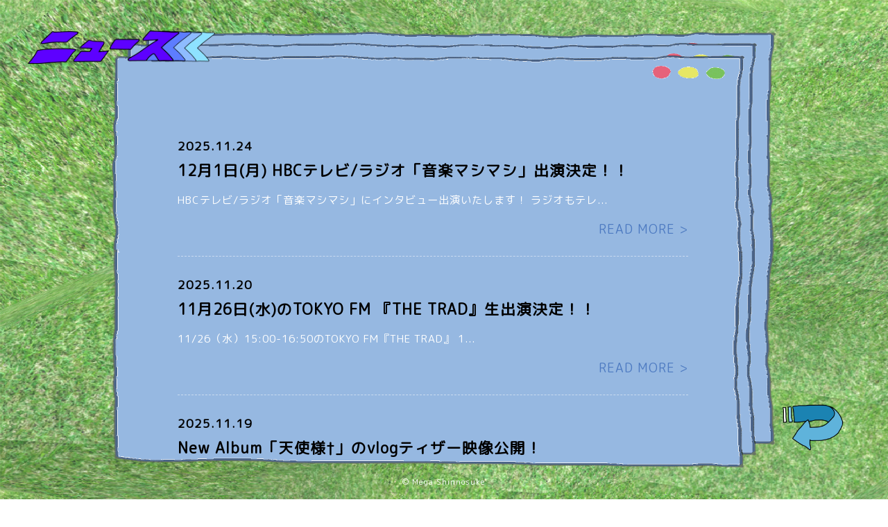

--- FILE ---
content_type: text/html; charset=UTF-8
request_url: https://megashinnosuke.com/news/page/3
body_size: 10675
content:
<!DOCTYPE html>
<html lang="ja">
<head prefix="og: http://ogp.me/ns#">
<!-- Global site tag (gtag.js) - Google Analytics -->
<script async src="https://www.googletagmanager.com/gtag/js?id=UA-154358036-1"></script>
<script>
  window.dataLayer = window.dataLayer || [];
  function gtag(){dataLayer.push(arguments);}
  gtag('js', new Date());

  gtag('config', 'UA-154358036-1');
</script>

	
<meta charset="utf-8">
<meta http-equiv="X-UA-Compatible" content="IE=edge">
<meta property="og:type" content="article" />
<meta property="og:title" content="NEWS   | Mega Shinnosuke" />
<meta property="og:description" content="2000年生まれのクリエイター Mega ShinnosukeのHP　大事な事がたくさん書いてあるので見たほうが良い！暇な人も見たほうが良い！落ち込んでる時にも見たほうが良い！" />
<meta property="og:url" content="https://megashinnosuke.com/" />
<meta property="og:site_name" content="Mega Shinnosuke" />
<meta name="twitter:card" content="summary" />
<meta name="twitter:site" content="@MegaShinnosuke" />
<meta name="twitter:domain" content="MegaShinnosuke" />
<meta name="twitter:title" content="NEWS   | Mega Shinnosuke" />
<meta name="twitter:description" content="2000年生まれのクリエイター Mega ShinnosukeのHP　大事な事がたくさん書いてあるので見たほうが良い！暇な人も見たほうが良い！落ち込んでる時にも見たほうが良い！" />
<meta name="twitter:image" content="https://megashinnosuke.com/wp-content/uploads/2025/09/Mega-Shinnosuke_アー写_2025.jpg" />
<meta property="og:image" content="https://megashinnosuke.com/wp-content/uploads/2025/09/Mega-Shinnosuke_アー写_2025.jpg">
<meta name="viewport" content="width=device-width,initial-scale=1.0,minimum-scale=1.0,maximum-scale=1.0,user-scalable=no">
<title>NEWS | Mega Shinnosuke - Part 3</title>
<meta name="description" content="2000年生まれのクリエイター Mega ShinnosukeのHP　大事な事がたくさん書いてあるので見たほうが良い！暇な人も見たほうが良い！落ち込んでる時にも見たほうが良い！">
<!--[if lt IE 9]>
<script src="https://oss.maxcdn.com/html5shiv/3.7.2/html5shiv.min.js"></script>
<script src="https://oss.maxcdn.com/respond/1.4.2/respond.min.js"></script>
<![endif]-->

<!--[if lt IE 8]>
<script src="https://megashinnosuke.com/wp-content/themes/mega/lib/selectivizr.js"></script>
<![endif]-->

	
<link rel="stylesheet" href="https://megashinnosuke.com/wp-content/themes/mega/lib/reset.css" type="text/css" media="screen" />
<link rel="stylesheet" href="https://megashinnosuke.com/wp-content/themes/mega/lib/animate.css" type="text/css" media="screen" />

<link rel="stylesheet" href="https://megashinnosuke.com/wp-content/themes/mega/css/style.css" type="text/css" media="screen" />

<!-- All in One SEO Pack 3.3.3 によって Michael Torbert の Semper Fi Web Design[1559,1594] -->
<meta name="robots" content="noindex,nofollow" />
<link rel="prev" href="https://megashinnosuke.com/news/page/2" />
<link rel="next" href="https://megashinnosuke.com/news/page/4" />

<script type="application/ld+json" class="aioseop-schema">{"@context":"https://schema.org","@graph":[{"@type":"Organization","@id":"https://megashinnosuke.com/#organization","url":"https://megashinnosuke.com/","name":"Mega Shinnosuke","sameAs":[]},{"@type":"WebSite","@id":"https://megashinnosuke.com/#website","url":"https://megashinnosuke.com/","name":"Mega Shinnosuke","publisher":{"@id":"https://megashinnosuke.com/#organization"},"potentialAction":{"@type":"SearchAction","target":"https://megashinnosuke.com/?s={search_term_string}","query-input":"required name=search_term_string"}},{"@type":"CollectionPage","@id":"#collectionpage","url":"","inLanguage":"ja","name":"","isPartOf":{"@id":"https://megashinnosuke.com/#website"}}]}</script>
<link rel="canonical" href="https://megashinnosuke.com/news" />
<!-- All in One SEO Pack -->
<link rel='dns-prefetch' href='//ajax.googleapis.com' />
<link rel='dns-prefetch' href='//cdnjs.cloudflare.com' />
<link rel="alternate" type="application/rss+xml" title="Mega Shinnosuke &raquo; NEWS フィード" href="https://megashinnosuke.com/news/feed/" />
<link rel='stylesheet' id='wp-block-library-css'  href='https://megashinnosuke.com/wp-includes/css/dist/block-library/style.min.css?ver=5.3.20' type='text/css' media='all' />
<link rel='stylesheet' id='contact-form-7-css'  href='https://megashinnosuke.com/wp-content/plugins/contact-form-7/includes/css/styles.css?ver=5.1.5' type='text/css' media='all' />
<script type='text/javascript' src='https://ajax.googleapis.com/ajax/libs/jquery/1/jquery.min.js?ver=5.3.20'></script>
<script type='text/javascript' src='https://cdnjs.cloudflare.com/ajax/libs/jquery-easing/1.4.1/jquery.easing.min.js?ver=5.3.20'></script>
<script type='text/javascript' src='https://ajax.googleapis.com/ajax/libs/jqueryui/1/jquery-ui.min.js?ver=5.3.20'></script>
<link rel='https://api.w.org/' href='https://megashinnosuke.com/wp-json/' />
<link rel="EditURI" type="application/rsd+xml" title="RSD" href="https://megashinnosuke.com/xmlrpc.php?rsd" />
<link rel="wlwmanifest" type="application/wlwmanifest+xml" href="https://megashinnosuke.com/wp-includes/wlwmanifest.xml" /> 
<meta name="generator" content="WordPress 5.3.20" />
<!-- Analytics by WP-Statistics v12.6.11 - https://wp-statistics.com/ -->

<link href="https://fonts.googleapis.com/css?family=Sawarabi+Mincho" rel="stylesheet">
<link href="https://use.fontawesome.com/releases/v5.0.6/css/all.css" rel="stylesheet">
<script src="https://cdnjs.cloudflare.com/ajax/libs/object-fit-images/3.2.3/ofi.js"></script>
<script src="https://megashinnosuke.com/wp-content/themes/mega/lib/wow.js"></script>
<script src="https://megashinnosuke.com/wp-content/themes/mega/lib/js.js"></script>

</head>

<body id="news-body">
<div id="whole-wrapper">
<header>
<h1>Mega Shinnosuke Official Website</h1>
</header>
<a href="https://megashinnosuke.com/" id="goback"><img src="https://megashinnosuke.com/wp-content/themes/mega/images/arrow.png" alt="back to index" /></a>

<h2 id="h2-image" class="news">news</h2>

<section id="news-wrapper" class="page-wrapper">
<section>

<article class="news-box">
<h3><span>2025.11.24</span><br />12月1日(月) HBCテレビ/ラジオ「音楽マシマシ」出演決定！！</h3>
<div class="news-detail">
HBCテレビ/ラジオ「音楽マシマシ」にインタビュー出演いたします！
ラジオもテレ...</div>
<p class="readmore"><a href="https://megashinnosuke.com/news/1744.html">READ MORE &gt;</a></p>
</article> <!-- .news-box -->

<article class="news-box">
<h3><span>2025.11.20</span><br />11月26日(水)のTOKYO FM 『THE TRAD』生出演決定！！</h3>
<div class="news-detail">
11/26（水）15:00-16:50のTOKYO FM『THE TRAD』
1...</div>
<p class="readmore"><a href="https://megashinnosuke.com/news/1742.html">READ MORE &gt;</a></p>
</article> <!-- .news-box -->

<article class="news-box">
<h3><span>2025.11.19</span><br />New Album「天使様†」のvlogティザー映像公開！</h3>
<div class="news-detail">

&nbsp;
New Album「天使様&dagger;」のvlogティザー映...</div>
<p class="readmore"><a href="https://megashinnosuke.com/news/1741.html">READ MORE &gt;</a></p>
</article> <!-- .news-box -->

<article class="news-box">
<h3><span>2025.11.19</span><br />New Album「天使様†」MEGAジャケ販売決定！事前予約受付スタート！</h3>
<div class="news-detail">

&nbsp;
本日リリースのAlbum「天使様&dagger;」が12月17日...</div>
<p class="readmore"><a href="https://megashinnosuke.com/news/1737.html">READ MORE &gt;</a></p>
</article> <!-- .news-box -->

<article class="news-box">
<h3><span>2025.11.19</span><br />🎟️ONEMAN TOURチケット最終プレオーダー本日より受付開始🎟️</h3>
<div class="news-detail">

&nbsp;
Mega Shinnosukeが2026年1月から全国7箇所を回...</div>
<p class="readmore"><a href="https://megashinnosuke.com/news/1738.html">READ MORE &gt;</a></p>
</article> <!-- .news-box -->

<article class="news-box">
<h3><span>2025.11.19</span><br />本日11月19日(水) New Album「天使様†」リリース！</h3>
<div class="news-detail">

&nbsp;
11月19日(水) New Album「天使様&dagger;」...</div>
<p class="readmore"><a href="https://megashinnosuke.com/news/1736.html">READ MORE &gt;</a></p>
</article> <!-- .news-box -->

<article class="news-box">
<h3><span>2025.11.18</span><br />11月19日(水)の中京テレビ「あさドレ♪」あさど～れ？コーナー出演決定！！</h3>
<div class="news-detail">
11月19日（水）5:50～6:54の中京テレビ「あさドレ♪」あさど～れ？コーナ...</div>
<p class="readmore"><a href="https://megashinnosuke.com/news/1735.html">READ MORE &gt;</a></p>
</article> <!-- .news-box -->

<article class="news-box">
<h3><span>2025.11.17</span><br />MEGA CLUBプレミアム会員限定イベント「メガ部 vol.1」開催決定！</h3>
<div class="news-detail">

&nbsp;
MEGA CLUBプレミアム会員限定イベント
「メガ部 vol....</div>
<p class="readmore"><a href="https://megashinnosuke.com/news/1730.html">READ MORE &gt;</a></p>
</article> <!-- .news-box -->

<article class="news-box">
<h3><span>2025.11.16</span><br />11/19（水）FM NACK5 『FAV FOUR』生出演決定！！</h3>
<div class="news-detail">
11/19（水）20:00〜23:00の FM NACK5『FAV FOUR』に...</div>
<p class="readmore"><a href="https://megashinnosuke.com/news/1729.html">READ MORE &gt;</a></p>
</article> <!-- .news-box -->

<article class="news-box">
<h3><span>2025.11.15</span><br />11月22日（土）CBCテレビ「お歌詞もぐもぐ」にゲスト出演決定！！</h3>
<div class="news-detail">
11月22日（土）24:58〜26:02のCBCテレビ「お歌詞もぐもぐ」にゲスト...</div>
<p class="readmore"><a href="https://megashinnosuke.com/news/1726.html">READ MORE &gt;</a></p>
</article> <!-- .news-box -->
<section class="pagination"><a href="https://megashinnosuke.com/news/" class="pager">1</a><a href="https://megashinnosuke.com/news/page/2" class="pager">2</a><span class="current pager">3</span><a href="https://megashinnosuke.com/news/page/4" class="pager">4</a><a href="https://megashinnosuke.com/news/page/5" class="pager">5</a><a href="https://megashinnosuke.com/news/page/6" class="pager">6</a><span class="ommision">⋯</span><a href="https://megashinnosuke.com/news/page/40" class="last">≫</a></section>
</section></section> <!-- #news-wrapper -->


</div> <!-- #whole-wrapper -->

<p id="footer" class="fixing">
&copy; Mega Shinnosuke
</p>
</body>
</html>

--- FILE ---
content_type: text/css
request_url: https://megashinnosuke.com/wp-content/themes/mega/css/style.css
body_size: 28912
content:
@charset "utf-8";
@import url('https://fonts.googleapis.com/css?family=M+PLUS+Rounded+1c&display=swap');
/*
 Theme Name: WordPress Theme for Mega Shinnosuke
 Site URI: https://megashinnosuke.jp
 Description: Original theme for Mega Shinnosuke
 Version: 1.0
 Author: itami teeth
 */
/* --- Basic --- */
* {
  margin: 0;
  padding: 0;
  box-sizing: border-box;
  word-break: normal;
}
html, body {
  width: 100%;
  height: auto;
  min-height: 100%;
  position: relative;
  font-family: "ヒラギノ丸ゴ Pro W4", "ヒラギノ丸ゴ Pro", "Hiragino Maru Gothic Pro", "ヒラギノ角ゴ Pro W3", "Hiragino Kaku Gothic Pro", "HG丸ｺﾞｼｯｸM-PRO", "HGMaruGothicMPRO", 'M PLUS Rounded 1c';
  background: url(../images/background.png) center / 100% repeat;
}
html {
  font-size: 62.5%;
}
html#game-html {
  background: transparent;
  background-color: black;
}
body {
  color: white;
  -webkit-text-size-adjust: 100%;
  font-feature-settings: "palt";
  text-align: center;
  letter-spacing: 1px;
  line-height: 1.6;
  font-size: 1.4rem;
  position: relative;
  background: url(../images/background.png) center / 100% repeat;
}
body#cloud-body {
  background: transparent;
  background-color: white;
  min-height: 100vh;
}
body#news-body {
  background: transparent;
  background-color: #96b8e1;
}
body#game-body {
  background: transparent;
  background-color: black;
}
body#cloud-body #whole-wrapper::after {
  content: "";
  width: 100vw;
  height: 100vh;
  display: block;
  position: fixed;
  top: 0;
  left: 0;
  background: url(../images/clouds-pc.gif) center / 100% 100% no-repeat;
  z-index: 10;
  pointer-events: none;
}
body#news-body #whole-wrapper::after {
  content: "";
  width: 100vw;
  height: 100vh;
  display: block;
  position: fixed;
  top: 0;
  left: 0;
  background: url(../images/news-pc.gif) center / 100% 100% no-repeat;
  z-index: 10;
  pointer-events: none;
}
#whole-wrapper {
  position: relative;
  height: auto;
  padding-top: 64px;
  padding-bottom: 140px;
  min-height: 100%;
  z-index: 1;
}
p {
  margin-bottom: 16px;
}
p:last-of-type {
  margin-bottom: 0;
}
img {
  max-width: 100%;
  height: auto !important;
}
h2, h3 {
  line-height: 1;
}
a:link, a:visited {
  color: #4d7ac1;
  -webkit-transition: all 0.2s ease-in-out;
  transition: all 0.2s ease-in-out;
  text-decoration: none;
}
a:link:hover, a:visited:hover {
  text-decoration: none;
}
.display-none {
  display: none;
}
#pagenavi {
  width: calc(100% + 32px);
  margin: auto;
  margin-top: 32px;
  margin-left: -32px;
  text-align: center;
  font-size: 1.4rem;
  display: -webkit-box;
  display: -moz-box;
  display: -ms-flexbox;
  display: -webkit-flex;
  display: flex;
  -webkit-box-pack: justify;
  -moz-box-pack: justify;
  -ms-flex-pack: justify;
  -webkit-justify-content: space-between;
  justify-content: space-between;
  -webkit-box-align: start;
  -moz-box-align: start;
  -ms-flex-align: start;
  -webkit-align-items: flex-start;
  align-items: flex-start;
}
#pagenavi .nav {
  color: black !important;
  display: block;
}
/* --- Header --- */
header {
  display: none;
}
/* --- Top Page --- */
#index-contents {
  width: 960px;
  margin: auto;
  margin-bottom: 16px;
  display: -webkit-box;
  display: -moz-box;
  display: -ms-flexbox;
  display: -webkit-flex;
  display: flex;
  -webkit-box-pack: center;
  -moz-box-pack: center;
  -ms-flex-pack: center;
  -webkit-justify-content: center;
  justify-content: center;
  -webkit-box-align: center;
  -moz-box-align: center;
  -ms-flex-align: center;
  -webkit-align-items: center;
  align-items: center;
}
#index-contents #index-left {
  width: 40%;
  margin-right: 5%;
  font-size: 0;
}
#index-contents #index-left a {
  width: 100%;
  position: relative;
  display: inline-block;
  z-index: 1;
}
#index-contents #index-left a img {
  width: 100%;
}
#index-contents #index-left a::before {
  content: "";
  width: 100%;
  height: 0;
  display: block;
  position: absolute;
  bottom: 0;
  left: 0;
  -webkit-transition: all 0.2s ease-in-out;
  transition: all 0.2s ease-in-out;
  background: url(../images/h2-profile.png) center / 0% no-repeat rgba(0, 0, 0, .6);
  opacity: 0;
  z-index: 300 !important;
}
#index-contents #index-left a:hover {
  -webkit-animation: rumble 0.12s linear alternate infinite;
  animation: rumble 0.12s linear alternate infinite;
}
#index-contents #index-left a:hover::before {
  background: url(../images/h2-profile.png) center / 80% no-repeat rgba(0, 0, 0, .6);
  height: 100%;
  opacity: 0.8;
}
#index-contents #index-right {
  width: 55%;
}
#index-contents #index-right #index-news {
  width: 100%;
  height: 250px;
  margin-bottom: 24px;
  padding: 48px;
  padding-top: 72px;
  font-size: 90%;
  background: url(../images/newsbox.png) center top / 100% 100% no-repeat;
}
#index-contents #index-right #index-news ul {
  width: 95%;
  list-style: none;
  height: 160px;
  overflow: scroll;
}
#index-contents #index-right #index-news ul li {
  width: 100%;
  display: block;
  padding: 4px 0;
  text-align: left;
  border-bottom: 1px dashed rgba(255, 255, 255, .4);
}
#index-contents #index-right #index-news ul li:first-of-type {
  padding-top: 0;
}
#index-contents #index-right #index-news ul li:last-of-type {
  padding-bottom: 0;
  border: 0;
}
#index-contents #index-right #index-news ul li a {
  color: white;
}
#index-contents #index-right #index-news ul li span {
  display: inline-block;
  width: 70px;
}
#index-contents #index-right #index-menu1 {
  font-size: 0;
}
#index-contents #index-right #index-menu1 a {
  width: 230px;
  display: inline-block;
}
#index-contents #index-right #index-menu1 a:hover {
  -webkit-animation: rumble 0.12s linear alternate infinite;
  animation: rumble 0.12s linear alternate infinite;
}
#index-contents #index-right #index-menu1 a:nth-of-type(1), #index-contents #index-right #index-menu1 a:nth-of-type(2) {
  margin-bottom: 16px;
}
#index-menu2 {
  width: 960px;
  margin: auto;
  margin-top: 32px;
  margin-bottom: 64px;
  display: -webkit-box;
  display: -moz-box;
  display: -ms-flexbox;
  display: -webkit-flex;
  display: flex;
  -webkit-box-pack: center;
  -moz-box-pack: center;
  -ms-flex-pack: center;
  -webkit-justify-content: center;
  justify-content: center;
  -webkit-box-align: center;
  -moz-box-align: center;
  -ms-flex-align: center;
  -webkit-align-items: center;
  align-items: center;
}
#index-menu2 #sns-wrapper {
  width: 280px;
  display: -webkit-box;
  display: -moz-box;
  display: -ms-flexbox;
  display: -webkit-flex;
  display: flex;
  -webkit-box-pack: start;
  -moz-box-pack: start;
  -ms-flex-pack: start;
  -webkit-justify-content: flex-start;
  justify-content: flex-start;
  -webkit-box-align: start;
  -moz-box-align: start;
  -ms-flex-align: start;
  -webkit-align-items: flex-start;
  align-items: flex-start;
  -webkit-align-content: flex-start;
  align-content: flex-start;
  -webkit-flex-wrap: wrap;
  flex-wrap: wrap;
  font-size: 0;
}
#index-menu2 a {
  width: 280px;
  display: inline-block;
  margin-right: 32px;
}
#index-menu2 a:hover {
  -webkit-animation: rumble 0.12s linear alternate infinite;
  animation: rumble 0.12s linear alternate infinite;
}
#index-menu2 a:nth-of-type(2) {
  margin-right: 32px;
  width: 270px;
}
#index-menu2 a.sns {
  width: 110px;
  margin: 0;
  margin-right: 16px;
}
#index-menu2 a.sns:nth-of-type(even) {
  margin-right: 0;
}
#index-menu2 a.sns:nth-of-type(1), #index-menu2 a.sns:nth-of-type(2) {
  margin-bottom: 16px;
}
#sheep {
  position: absolute;
  width: 180px;
  height: 180px;
  bottom: 0;
  left: 0;
  font-size: 0;
  display: -webkit-box;
  display: -moz-box;
  display: -ms-flexbox;
  display: -webkit-flex;
  display: flex;
  -webkit-box-pack: start;
  -moz-box-pack: start;
  -ms-flex-pack: start;
  -webkit-justify-content: flex-start;
  justify-content: flex-start;
  -webkit-box-align: end;
  -moz-box-align: end;
  -ms-flex-align: end;
  -webkit-align-items: flex-end;
  align-items: flex-end;
}
#sheep img {
  width: 100%;
}
/* ---Base Boxes --- */
.page-wrapper {
  width: 960px;
  margin: auto;
  margin-bottom: 32px;
  text-align: center;
  font-size: 1.8rem;
}
#page-navigation {
  width: 100%;
  background: black;
  padding: 40px 0;
  margin-bottom: 88px;
}
#page-navigation img {
  width: 160px;
  height: 160px;
  margin-bottom: 24px;
  position: static;
  -webkit-transition: all 0.2s ease-in-out;
  transition: all 0.2s ease-in-out;
}
#page-navigation img#profile {
  width: 160px !important;
}
#page-navigation img:hover, #page-navigation img#profile:hover {
  width: 380px !important;
  height: 147px !important;
}
#page-navigation a {
  display: inline-block;
  margin-left: 10px;
  -webkit-transition: all 0.2s ease-in-out;
  transition: all 0.2s ease-in-out;
}
#page-navigation a:hover {
  -webkit-animation: rumble 0.12s linear alternate infinite;
  animation: rumble 0.12s linear alternate infinite;
}
#page-navigation a:first-of-type {
  margin-left: 0;
}
#page-navigation a:last-of-type, #page-navigation a:last-nth-of-type(2), #page-navigation a:last-nth-of-type(3) {
  margin-left: 15px;
}
/* --- Contents --- */
#h2-image {
  width: 400px;
  height: 80px;
  margin: auto;
  padding-top: 32px;
  margin-bottom: 64px;
  background-position: center;
  background-size: contain;
  background-repeat: no-repeat;
  text-indent: 600px;
  white-space: nowrap;
  overflow: hidden;
  font-size: 0;
}
#h2-image.profile {
  margin-left: 0;
  background-image: url(../images/h2-profile.png);
}
#h2-image.live {
  background-image: url(../images/h2-live.png);
}
#h2-image.works {
  background-image: url(../images/h2-works.png);
}
#h2-image.movie {
  background-image: url(../images/h2-movie.png);
}
#h2-image.release {
  background-image: url(../images/h2-release.png);
}
#h2-image.goods {
  background-image: url(../images/h2-goods.png);
}
#h2-image.news {
  background-image: url(../images/h2-news.png);
}
#h2-image.game {
  background-image: url(../images/h2-game.png);
}
/*#h2-image.profile {
 -webkit-animation: h2-profile 1.5s infinite alternate linear;
 animation: h2-profile 1.5s infinite alternate linear;
 }
 #h2-image.live {
 -webkit-animation: h2-live 2s infinite alternate linear;
 animation: h2-live 2s infinite alternate linear;
 }
 #h2-image.goods {
 -webkit-animation: h2-goods .4s infinite alternate cubic-bezier(0,1.72,0,1);
 animation: h2-goods .4s infinite alternatecubic-bezier(0,1.72,0,1);
 }
 #h2-image.release {
 -webkit-animation: h2-release 2s infinite alternate linear;
 animation: h2-release 2s infinite alternate linear;
 }
 #h2-image.movie {
 -webkit-animation: h2-movie 1s infinite alternate linear;
 animation: h2-movie 2s infinite alternate linear;
 }
 #h2-image.works {
 -webkit-animation: h2-works 3s infinite linear;
 animation: h2-works 3s infinite linear;
 }
 @-webkit-keyframes h2-profile {
 0% {
 -webkit-transform: translateX(calc(-50vw + 250px));
 }
 100% {
 -webkit-transform: translateX(calc(50vw - 250px));
 }
 }
 @keyframes h2-profile {
 0% {
 transform: translateX(calc(-50vw + 250px));
 }
 100% {
 transform: translateX(calc(50vw - 250px));
 }
 }
 @-webkit-keyframes h2-works {
 0% {
 -webkit-transform: rotate3d(0.5, 1, 0, 0);
 }
 100% {
 -webkit-transform: rotate3d(0.5, 1, 0, 360deg);
 }
 }
 @keyframes h2-works {
 0% {
 transform: rotate3d(0.5, 1, 0, 0);
 }
 100% {
 transform: rotate3d(0.5, 1, 0, 360deg);
 }
 }
 @-webkit-keyframes h2-live {
 0% {
 -webkit-transform: scale(.5);
 }
 50% {
 -webkit-transform: scale(1.5);
 }
 100% {
 -webkit-transform: scale(1);
 }
 }
 @keyframes h2-live {
 0% {
 transform: scale(.5);
 }
 50% {
 transform: scale(1.5);
 }
 100% {
 transform: scale(1);
 }
 }
 @-webkit-keyframes h2-goods {
 0% {
          -webkit-transform: translateX(-120px)　skew(3deg);
 }
 50% {
 -webkit-transform: translateX(30px) skew(-2deg);
 }
 100% {
 -webkit-transform: translateX(0) skew(1deg);
 }
 }
 @keyframes h2-goods {
 0% {
 transform: translateX(-120px) skew(3deg);
 }
 50% {
 transform: translateX(30px) skew(-2deg);
 }
 100% {
 transform: translateX(0) skew(1deg);
 }
 }
 @-webkit-keyframes h2-release {
 0% {
          -webkit-transform: rotate(72deg);
 }
 25% {
 -webkit-transform:rotate(144deg);
 }
 50% {
 -webkit-transform: rotate(216deg);
 }
 75% {
 -webkit-transform: rotate(288px);
 }
 100% {
 -webkit-transform: rotate(360px);
 }
 }
 @keyframes h2-release {
 0% {
          transform: rotate(72deg);
 }
 25% {
 transform:rotate(144deg);
 }
 50% {
 transform: rotate(216deg);
 }
 75% {
 transform: rotate(288px);
 }
 100% {
 transform: rotate(360px);
 }
 }
 @-webkit-keyframes h2-movie {
 0% {
          -webkit-transform: scaleX(1.2);
 }
 25% {
 -webkit-transform:scaleX(1.4);
 }
 50% {
 -webkit-transform: scaleX(1.6);
 }
 75% {
 -webkit-transform: scaleX(1.8);
 }
 100% {
 -webkit-transform: scaleX(2);
 }
 }
 @keyframes h2-movie {
 0% {
          transform: scaleX(1.2);
 }
 25% {
 transform:scaleX(1.4);
 }
 50% {
 transform: scaleX(1.6);
 }
 75% {
 transform: scaleX(1.8);
 }
 100% {
 transform: scaleX(2);
 }
 }
 */
/* --- Profile --- */
#profile-wrapper {
  color: black;
}
#profile-wrapper > img {
  width: 80%;
  margin: 0 10% 32px 10%;
  height: auto;
}
/* --- Live --- */
@-webkit-keyframes h3-live-a {
  0% {
    -webkit-transform: translateX(calc(-50vw + 250px)) scale(1.9, 1);
  }
  100% {
    -webkit-transform: translateX(calc(50vw - 250px)) scale(1.9, 1);
  }
}
@keyframes h3-live-a {
  0% {
    transform: translateX(calc(-50vw + 250px)) scale(1.9, 1);
  }
  100% {
    transform: translateX(calc(50vw - 250px)) scale(1.9, 1);
  }
}
@-webkit-keyframes h3-live-b {
  0% {
    -webkit-transform: translateX(calc(50vw + 250px)) scale(1.9, 1);
  }
  100% {
    -webkit-transform: translateX(calc(-50vw - 250px)) scale(1.9, 1);
  }
}
@keyframes h3-live-b {
  0% {
    transform: translateX(calc(50vw + 250px)) scale(1.9, 1);
  }
  100% {
    transform: translateX(calc(-50vw - 250px)) scale(1.9, 1);
  }
}
#h2-image.live {
  position: fixed;
  top: 28px;
  left: 30px;
  z-index: 20;
}
#live-wrapper {
  width: 50vw;
  min-width: 0;
  padding-top: 56px;
}
#live-wrapper h3 {
  background: black;
  padding: 8px;
  text-align: left;
  color: white;
  font-size: 110%;
  cursor: pointer;
  font-weight: normal;
  line-height: 1.4;
}
#live-wrapper h4 {
  margin-top: 24px;
  display: inline-block;
  font-size: 110%;
  color: red;
}
#live-wrapper .live-box {
  margin-bottom: 16px;
  padding-bottom: 16px;
  word-break: break-all;
  text-align: left;
  color: black;
}
#live-wrapper .live-box img {
  max-width: 100%;
  height: auto !important;
}
#live-wrapper .live-box > section {
  display: none;
}
#live-wrapper .live-box > section > section {
  padding: 8px 0;
}
#live-wrapper .live-box:last-of-type {
  margin-bottom: 0;
}
#live-wrapper.past {
  padding-top: 88px;
}
/* --- News --- */
#h2-image.news {
  position: fixed;
  top: 28px;
  left: 40px;
  z-index: 20;
  width: 270px;
}
#news-wrapper {
  width: 55vw;
  min-width: 0;
  padding-top: 130px;
  min-height: calc(100vh - 230px);
}
#news-wrapper h3 {
  text-align: left;
  color: black !important;
  font-size: 120%;
  margin-bottom: 16px;
  line-height: 1.4;
}
#news-wrapper h3 span {
  font-size: 80%;
  margin-bottom: 8px;
  display: inline-block;
}
#news-wrapper .news-box {
  margin-left: -32px;
  margin-bottom: 24px;
  padding-bottom: 24px;
  white-space: wrap;
  word-break: break-all;
  text-align: left;
  color: white !important;
  border-bottom: 1px dashed rgba(255, 255, 255, .5);
}
#news-wrapper .news-box img {
  max-width: 100%;
  height: auto !important;
}
#news-wrapper .news-box:last-of-type {
  margin-bottom: 0;
  padding-bottom: 0;
  border: 0;
}
/* --- Goods --- */
h2.goods {
  position: fixed;
  top: 28px;
  left: 30px;
  z-index: 20;
}
#goods-wrapper {
  width: 50vw;
  min-width: 0;
  padding-top: 56px;
}
#goods-wrapper h3 {
  text-align: center;
  font-size: 110%;
  font-weight: normal;
  margin-bottom: 16px;
  line-height: 1.4;
}
#goods-wrapper h3 span {
  font-size: 80%;
  margin-bottom: 8px;
  display: inline-block;
}
#goods-wrapper .goods-box {
  width: 60%;
  margin: 0 20% 64px 20%;
  word-break: break-all;
  text-align: left;
  color: black;
}
#goods-wrapper .goods-box img {
  margin-bottom: 16px;
  box-shadow: 10px 10px 10px #333;
}
#goods-wrapper .goods-box:last-of-type {
  margin-bottom: 0;
}
/* --- Release --- */
#release-wrapper {
  width: 780px;
  display: -webkit-box;
  display: -moz-box;
  display: -ms-flexbox;
  display: -webkit-flex;
  display: flex;
  -webkit-box-pack: start;
  -moz-box-pack: start;
  -ms-flex-pack: start;
  -webkit-justify-content: flex-start;
  justify-content: flex-start;
  -webkit-box-align: start;
  -moz-box-align: start;
  -ms-flex-align: start;
  -webkit-align-items: flex-start;
  align-items: flex-start;
  -webkit-align-content: flex-start;
  align-content: flex-start;
  -webkit-flex-wrap: wrap;
  flex-wrap: wrap;
}
#release-wrapper h3 {
  text-align: center;
  font-size: 120%;
  margin-bottom: 16px;
  font-weight: normal;
  line-height: 1.4;
}
#release-wrapper h3 span {
  font-size: 80%;
  margin-bottom: 8px;
  display: inline-block;
}
#release-wrapper img {
  margin-bottom: 32px;
  box-shadow: 10px 10px 10px #333;
}
#release-wrapper .release-box {
  width: calc(50% - 64px);
  margin-bottom: 64px;
  white-space: wrap;
  word-break: break-all;
  text-align: left;
}
#release-wrapper .release-box:nth-of-type(odd) {
  margin-right: 128px;
}
/* --- Movie --- */
#movie-wrapper {
  width: 540px;
  margin: auto;
}
#movie-wrapper h3 {
  margin-bottom: 16px;
  display: block;
  font-size: 110%;
  color: white;
  text-align: left;
  font-weight: normal;
  line-height: 1.4;
}
#movie-wrapper .movie-box {
  width: 100%;
  margin-bottom: 64px;
}
#movie-wrapper .movie-box img {
  -webkit-transition: all 0.2s ease-in-out;
  transition: all 0.2s ease-in-out;
  box-shadow: 10px 10px 10px #333;
}
#movie-wrapper .movie-box img:hover {
  opacity: 0.8;
}
/* --- Works --- */
#h2-image.works {
  position: fixed;
  top: 28px;
  left: 40px;
  z-index: 20;
  width: 270px;
}
#works-wrapper {
  width: 55vw;
  min-width: 0;
  padding-top: 130px;
  min-height: calc(100vh - 230px);
}
#works-wrapper h3 {
  text-align: left;
  color: black;
  font-size: 120%;
  margin-bottom: 16px;
  line-height: 1.4;
}
#works-wrapper h3 span {
  font-size: 80%;
  margin-bottom: 8px;
  display: inline-block;
}
#works-wrapper .works-box {
  margin-bottom: 24px;
  padding-bottom: 24px;
  white-space: wrap;
  word-break: break-all;
  text-align: left;
  color: black;
  border-bottom: 1px solid rgba(0, 0, 0, .3);
}
#works-wrapper .works-box img {
  margin-bottom: 16px;
  box-shadow: 10px 10px 10px #333;
  max-width: 100%;
  height: auto !important;
}
#works-wrapper .works-box:last-of-type {
  margin-bottom: 0;
  padding-bottom: 0;
  border: 0;
}
/* --- Game --- */
#h2-image.game {
  position: absolute;
  top: 28px;
  left: 30px;
  z-index: 20;
  width: 220px;
  height: 120px;
}
/* --- Contact --- */
#contact-button {
  width: auto;
  margin: 64px auto;
  padding: 8px;
  background: black;
  font-size: 1.3rem;
  display: inline-block;
  font-weight: bold;
  -webkit-transition: all 0.2s ease-in-out;
  transition: all 0.2s ease-in-out;
  cursor: pointer;
  color: white;
  border-radius: 5px;
}
#contact-button:hover {
  -webkit-transform: scale(1.05);
  transform: scale(1.05);
}
input, button, textarea, select {
  width: 100%;
  margin: 0;
  padding: 4px;
  background-color: rgba(255, 255, 255, .3);
  border: 1px solid #999;
  color: #333;
  font-family: -apple-system, BlinkMacSystemFont, "Helvetica Neue", YuGothic, "ヒラギノ角ゴ ProN W3", Hiragino Kaku Gothic ProN, Arial, "メイリオ", Meiryo, sans-serif;
  font-size: 1.4rem;
  font-weight: bolder;
  outline: none;
  -webkit-appearance: none;
  -moz-appearance: none;
  appearance: none;
  resize: none;
  -webkit-transition: all 0.2s ease-in-out;
  transition: all 0.2s ease-in-out;
}
input:focus, textarea:focus {
  background-color: #fff;
  border-color: #000;
}
#form-wrapper {
  width: 90%;
  max-width: 480px;
  margin: auto auto 64px auto;
  text-align: center;
  font-size: 1.4rem;
  position: relative;
}
#form-wrapper input {
  margin-bottom: 8px;
}
#form-wrapper #submit {
  width: auto;
  padding: 8px 16px;
  cursor: pointer;
  margin: 0 0 0 auto;
  color: #fff;
  background-color: #999;
  font-weight: bolder;
  -webkit-transition: -webkit-transform 0.2s linear;
  transition: transform 0.2s linear;
  position: absolute;
  right: 0;
}
#form-wrapper #submit:hover {
  -webkit-transform: scale(1.1);
  transform: scale(1.1);
  background-color: #111;
}
#form-wrapper div {
  position: relative;
  padding-top: 2.3rem;
  text-align: left;
}
#form-wrapper div:nth-last-of-type(2) {
  width: 100%;
  text-align: right;
}
#form-wrapper label {
  position: absolute;
  margin-left: 4px;
  top: 0;
  left: 0;
  display: block;
  opacity: 1;
  transform: translateY(0);
  transition: all 0.2s ease-out;
  font-size: 1.2rem;
  font-weight: bolder;
}
#form-wrapper input:placeholder-shown + label, #form-wrapper textarea:placeholder-shown + label {
  opacity: 0;
  transform: translateY(1rem);
}
#form-wrapper .wpcf7-not-valid-tip + label {
  opacity: 0 !important;
}
#form-wrapper div.wpcf7-response-output, #form-wrapper div.wpcf7-validation-errors {
  width: 100% !important;
  margin: auto !important;
  margin-top: 24px !important;
  border: 0 !important;
  font-size: 1.3rem !important;
  text-align: center !important;
}
.checkbox-input {
  display: none;
}
.checkbox-parts {
  padding-left: 20px;
  position: relative;
  margin-right: 20px;
}
.checkbox-parts::before {
  content: "";
  display: block;
  position: absolute;
  top: 0;
  left: 0;
  width: 15px;
  height: 15px;
  border: 1px solid #999;
  border-radius: 4px;
}
.checkbox-input:checked + .wpcf7-list-item-label .checkbox-parts {
  color: #009a9a;
}
.checkbox-input:checked + .wpcf7-list-item-label .checkbox-parts::after {
  content: "";
  display: block;
  position: absolute;
  top: -5px;
  left: 5px;
  width: 7px;
  height: 14px;
  transform: rotate(40deg);
  border-bottom: 3px solid #009a9a;
  border-right: 3px solid #009a9a;
}
/* --- Footer --- */
footer {
  width: 100%;
  height: auto;
  text-align: center;
  font-size: 1.3rem;
  color: #333;
  position: absolute;
  bottom: 0;
  left: 0;
  font-family: 'Montserrat', sans-serif;
  font-weight: bolder;
}
footer > section {
  width: 90%;
  max-width: 920px;
  margin: auto;
  padding: 64px 0;
}
/* --- 404 --- */
#error-wrapper {
  width: 100vw;
  height: 100vh;
  position: absolute;
  top: 0;
  left: 0;
  display: -webkit-box;
  display: -moz-box;
  display: -ms-flexbox;
  display: -webkit-flex;
  display: flex;
  -webkit-box-pack: center;
  -moz-box-pack: center;
  -ms-flex-pack: center;
  -webkit-justify-content: center;
  justify-content: center;
  -webkit-box-align: center;
  -moz-box-align: center;
  -ms-flex-align: center;
  -webkit-align-items: center;
  align-items: center;
  -webkit-flex-direction: column;
  flex-direction: column;
  font-size: 1.6rem;
}
#error-wrapper a {
  color: white;
  font-weight: bolder;
  text-decoration: underline;
}
#error-wrapper h2 {
  width: 100%;
  margin: 0 auto 16px auto;
  font-size: 200%;
  padding: 0;
  text-align: ceneter;
}
#error-wrapper h3 {
  font-weight: bolder;
  font-size: 1.8rem;
  margin-bottom: 16px;
  text-align: center;
}
#error-wrapper section {
  width: 80%;
  margin: 0 auto;
  text-align: center;
}
/* --- Parts --- */
.a-and-more {
  width: 100%;
  text-align: center;
  font-size: 1.4rem;
  padding-top: 8px;
}
@media only screen and (min-width: 720px) {
  .a-and-more {
    text-align: right;
  }
}
.sp-hidden {
  display: none;
}
@media only screen and (min-width: 720px) {
  .sp-hidden {
    display: inline;
  }
}
.pc-hidden {
  display: block;
}
@media only screen and (min-width: 720px) {
  .pc-hidden {
    display: none;
  }
}
.sp-br {
  display: block;
}
@media only screen and (min-width: 720px) {
  .sp-br {
    display: inline;
  }
}
.coming-soon {
  width: 100%;
  margin: 32px 0 32px -4px;
  font-size: 1.6rem;
  text-align: center;
  color: #000;
  letter-spacing: 4px;
  opacity: 0.8;
}
.hover-bigger {
  -webkit-transition: all 0.2s ease-in-out;
  transition: all 0.2s ease-in-out;
}
.hover-bigger:hover {
  -webkit-transform: scale(1.1);
  transform: scale(1.1);
}
.hover-lighter {
  -webkit-transition: all 0.2s ease-in-out;
  transition: all 0.2s ease-in-out;
}
.hover-lighter:hover {
  opacity: 0.8;
}
.center {
  width: 100%;
  text-align: center;
}
.marquee {
  width: 400px;
  padding: 10px 20px;
  overflow: hidden;
  background-color: red;
  position: absolute;
  color: yellow;
  -webkit-transform: scale(1, 3.5);
  transform: scale(1, 3.5);
  border: 5px solid green;
}
.marquee.m1 {
  top: 45%;
  left: 30px;
}
.marquee.m2 {
  top: 40%;
  right: 30px;
  -webkit-transform: scale(1, 2);
  transform: scale(1, 2);
}
.marquee p:after {
  content: "";
  white-space: nowrap;
  padding-right: 50px;
}
.marquee p {
  margin: 0;
  padding-left: 400px;
  display: inline-block;
  white-space: nowrap;
  -webkit-animation-name: marquee;
  -webkit-animation-timing-function: linear;
  -webkit-animation-duration: 10s;
  -webkit-animation-iteration-count: infinite;
  -moz-animation-name: marquee;
  -moz-animation-timing-function: linear;
  -moz-animation-duration: 10s;
  -moz-animation-iteration-count: infinite;
  -ms-animation-name: marquee;
  -ms-animation-timing-function: linear;
  -ms-animation-duration: 10s;
  -ms-animation-iteration-count: infinite;
  -o-animation-name: marquee;
  -o-animation-timing-function: linear;
  -o-animation-duration: 10s;
  -o-animation-iteration-count: infinite;
  animation-name: marquee;
  animation-timing-function: linear;
  animation-duration: 10s;
  animation-iteration-count: infinite;
}
@-webkit-keyframes marquee {
  from {
    -webkit-transform: translate(0%);
  }
  99%, to {
    -webkit-transform: translate(-100%);
  }
}
@-moz-keyframes marquee {
  from {
    -moz-transform: translate(0%);
  }
  99%, to {
    -moz-transform: translate(-100%);
  }
}
@-ms-keyframes marquee {
  from {
    -ms-transform: translate(0%);
  }
  99%, to {
    -ms-transform: translate(-100%);
  }
}
@-o-keyframes marquee {
  from {
    -o-transform: translate(0%);
  }
  99%, to {
    -o-transform: translate(-100%);
  }
}
@keyframes marquee {
  from {
    transform: translate(0%);
  }
  99%, to {
    transform: translate(-100%);
  }
}
#Mo {
  z-index: 9999 !important;
  pointer-events: none;
}
.marquee p span {
  animation: flash 0.3s linear infinite;
  font-weight: bold;
}
@keyframes flash {
  0%, 35%, 60%, 100% {
    opacity: 0;
  }
  25% {
    opacity: 1;
    color: #7fff00;
  }
  50% {
    opacity: 1;
    color: #0091ea;
  }
  75% {
    opacity: 1;
    color: #ff1493;
  }
}
#index img:hover {
  -webkit-animation: rumble 0.12s linear alternate infinite;
  animation: rumble 0.12s linear alternate infinite;
}
@keyframes rumble {
  0% {
    transform: rotate(0deg) translate(0, 0);
  }
  12.5% {
    transform: rotate(0.4deg) translate(1px, -1px);
  }
  25% {
    transform: rotate(0.8deg) translate(0px, 1px);
  }
  37.5% {
    transform: rotate(0.4deg) translate(-1px, 0);
  }
  50% {
    transform: rotate(0deg) translate(0, 0);
  }
  62.5% {
    transform: rotate(-0.4deg) translate(1px, 0);
  }
  75% {
    transform: rotate(-0.8deg) translate(0, 1px);
  }
  87.5% {
    transform: rotate(-0.4deg) translate(-1px, -1px);
  }
  100% {
    transform: rotate(0deg) translate(0, 0);
  }
}
.sp {
  display: none;
}
#goback {
  width: 88px;
  position: absolute;
  right: 64px;
  bottom: 64px;
  z-index: 20;
}
#cloud-body #goback, #news-body #goback {
  position: fixed;
}
/*.flex {
 display: -webkit-box;
 display: -moz-box;
 display: -ms-flexbox;
 display: -webkit-flex;
 display: flex;
 -webkit-box-pack: justify;
 -moz-box-pack: justify;
 -ms-flex-pack: justify;
 -webkit-justify-content: space-between;
 justify-content: space-between;
 -webkit-box-align: start;
 -moz-box-align: start;
 -ms-flex-align: start;
 -webkit-align-items: flex-start;
 align-items: flex-start;
 }
 #release-wrapper .flex img,
 #goods-wrapper .flex img {
 width: 25%;
 }
 #release-wrapper .flex section,
 #goods-wrapper .flex section {
 width: calc(75% - 24px);
 }*/
.readmore {
  margin-top: 16px;
  width: 100%;
  text-align: right;
}
.news-detail {
  font-size: 85%;
  color: white;
}
.pagination {
  width: auto;
  margin: auto;
  display: inline-block;
  font-size: 2rem;
}
.pagination a, .pagination span {
  width: 24px;
  height: 24px;
  color: black !important;
  display: inline-block;
  line-height: 24px;
  text-align: center;
}
.pagination .current {
  color: gray !important;
  font-weight: bolder;
}
.pagination .pager + .pager {
  margin-left: 16px;
}
p#footer {
  width: 100vw;
  text-align: center;
  padding: 16px 0;
  font-size: 80%;
  color: white;
  position: absolute;
  bottom: 0;
  left: 0;
  z-index: 10;
}
p#footer.fixing {
  position: fixed;
}


--- FILE ---
content_type: application/javascript
request_url: https://megashinnosuke.com/wp-content/themes/mega/lib/js.js
body_size: 235
content:
$(function() {
  $("#trigger").click(function() {
    $("#page-navigation").toggleClass("active");
    return false;
  });
  $("#trigger2").click(function() {
    $("#page-navigation").toggleClass("active");
    return false;
  });
});